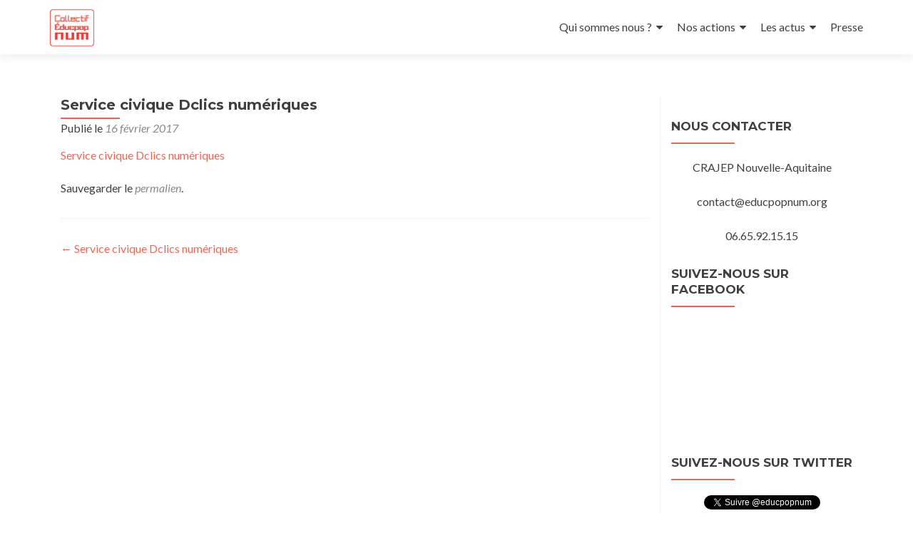

--- FILE ---
content_type: text/html; charset=UTF-8
request_url: http://www.educpopnum.org/service-civique-dclics-numeriques/
body_size: 7901
content:
<!DOCTYPE html>

<html dir="ltr" lang="fr-FR"
	prefix="og: https://ogp.me/ns#" >

<head>

<meta charset="UTF-8">
<meta name="viewport" content="width=device-width, initial-scale=1">
<link rel="profile" href="http://gmpg.org/xfn/11">
<link rel="pingback" href="http://www.educpopnum.org/xmlrpc.php">

<title>Service civique Dclics numériques | EducPopNum</title>

		<!-- All in One SEO 4.4.1 - aioseo.com -->
		<meta name="robots" content="max-image-preview:large" />
		<link rel="canonical" href="http://www.educpopnum.org/service-civique-dclics-numeriques/" />
		<meta name="generator" content="All in One SEO (AIOSEO) 4.4.1" />
		<meta property="og:locale" content="fr_FR" />
		<meta property="og:site_name" content="EducPopNum |" />
		<meta property="og:type" content="article" />
		<meta property="og:title" content="Service civique Dclics numériques | EducPopNum" />
		<meta property="og:url" content="http://www.educpopnum.org/service-civique-dclics-numeriques/" />
		<meta property="og:image" content="http://www.educpopnum.org/wp-content/uploads/2016/10/cropped-cropped-logo_EducpopNum_ProfilFacebook-1.jpg" />
		<meta property="article:published_time" content="2017-02-16T17:32:18+00:00" />
		<meta property="article:modified_time" content="2017-02-16T17:32:18+00:00" />
		<meta name="twitter:card" content="summary_large_image" />
		<meta name="twitter:title" content="Service civique Dclics numériques | EducPopNum" />
		<meta name="twitter:image" content="http://www.educpopnum.org/wp-content/uploads/2016/10/cropped-cropped-logo_EducpopNum_ProfilFacebook-1.jpg" />
		<script type="application/ld+json" class="aioseo-schema">
			{"@context":"https:\/\/schema.org","@graph":[{"@type":"BreadcrumbList","@id":"http:\/\/www.educpopnum.org\/service-civique-dclics-numeriques\/#breadcrumblist","itemListElement":[{"@type":"ListItem","@id":"http:\/\/www.educpopnum.org\/#listItem","position":1,"item":{"@type":"WebPage","@id":"http:\/\/www.educpopnum.org\/","name":"Accueil","description":"Le Collectif EDUCPOPNUM interroge la mani\u00e8re dont l\u2019\u00e9ducation populaire est interpell\u00e9e par les pratiques num\u00e9riques.","url":"http:\/\/www.educpopnum.org\/"},"nextItem":"http:\/\/www.educpopnum.org\/service-civique-dclics-numeriques\/#listItem"},{"@type":"ListItem","@id":"http:\/\/www.educpopnum.org\/service-civique-dclics-numeriques\/#listItem","position":2,"item":{"@type":"WebPage","@id":"http:\/\/www.educpopnum.org\/service-civique-dclics-numeriques\/","name":"Service civique Dclics num\u00e9riques","url":"http:\/\/www.educpopnum.org\/service-civique-dclics-numeriques\/"},"previousItem":"http:\/\/www.educpopnum.org\/#listItem"}]},{"@type":"ItemPage","@id":"http:\/\/www.educpopnum.org\/service-civique-dclics-numeriques\/#itempage","url":"http:\/\/www.educpopnum.org\/service-civique-dclics-numeriques\/","name":"Service civique Dclics num\u00e9riques | EducPopNum","inLanguage":"fr-FR","isPartOf":{"@id":"http:\/\/www.educpopnum.org\/#website"},"breadcrumb":{"@id":"http:\/\/www.educpopnum.org\/service-civique-dclics-numeriques\/#breadcrumblist"},"author":{"@id":"http:\/\/www.educpopnum.org\/author\/educpopnum\/#author"},"creator":{"@id":"http:\/\/www.educpopnum.org\/author\/educpopnum\/#author"},"datePublished":"2017-02-16T17:32:18+01:00","dateModified":"2017-02-16T17:32:18+01:00"},{"@type":"Organization","@id":"http:\/\/www.educpopnum.org\/#organization","name":"EducPopNum","url":"http:\/\/www.educpopnum.org\/","logo":{"@type":"ImageObject","url":"http:\/\/www.educpopnum.org\/wp-content\/uploads\/2016\/10\/cropped-cropped-logo_EducpopNum_ProfilFacebook-1.jpg","@id":"http:\/\/www.educpopnum.org\/#organizationLogo","width":512,"height":512},"image":{"@id":"http:\/\/www.educpopnum.org\/#organizationLogo"}},{"@type":"Person","@id":"http:\/\/www.educpopnum.org\/author\/educpopnum\/#author","url":"http:\/\/www.educpopnum.org\/author\/educpopnum\/","name":"educpopnum","image":{"@type":"ImageObject","@id":"http:\/\/www.educpopnum.org\/service-civique-dclics-numeriques\/#authorImage","url":"http:\/\/2.gravatar.com\/avatar\/21fff29228afb6301ce03a41c6c84cc3?s=96&d=mm&r=g","width":96,"height":96,"caption":"educpopnum"}},{"@type":"WebSite","@id":"http:\/\/www.educpopnum.org\/#website","url":"http:\/\/www.educpopnum.org\/","name":"EducPopNum","inLanguage":"fr-FR","publisher":{"@id":"http:\/\/www.educpopnum.org\/#organization"}}]}
		</script>
		<!-- All in One SEO -->

<link rel='dns-prefetch' href='//fonts.googleapis.com' />
<link rel="alternate" type="application/rss+xml" title="EducPopNum &raquo; Flux" href="http://www.educpopnum.org/feed/" />
<link rel="alternate" type="application/rss+xml" title="EducPopNum &raquo; Flux des commentaires" href="http://www.educpopnum.org/comments/feed/" />
<script type="text/javascript">
window._wpemojiSettings = {"baseUrl":"https:\/\/s.w.org\/images\/core\/emoji\/14.0.0\/72x72\/","ext":".png","svgUrl":"https:\/\/s.w.org\/images\/core\/emoji\/14.0.0\/svg\/","svgExt":".svg","source":{"concatemoji":"http:\/\/www.educpopnum.org\/wp-includes\/js\/wp-emoji-release.min.js?ver=6.2.8"}};
/*! This file is auto-generated */
!function(e,a,t){var n,r,o,i=a.createElement("canvas"),p=i.getContext&&i.getContext("2d");function s(e,t){p.clearRect(0,0,i.width,i.height),p.fillText(e,0,0);e=i.toDataURL();return p.clearRect(0,0,i.width,i.height),p.fillText(t,0,0),e===i.toDataURL()}function c(e){var t=a.createElement("script");t.src=e,t.defer=t.type="text/javascript",a.getElementsByTagName("head")[0].appendChild(t)}for(o=Array("flag","emoji"),t.supports={everything:!0,everythingExceptFlag:!0},r=0;r<o.length;r++)t.supports[o[r]]=function(e){if(p&&p.fillText)switch(p.textBaseline="top",p.font="600 32px Arial",e){case"flag":return s("\ud83c\udff3\ufe0f\u200d\u26a7\ufe0f","\ud83c\udff3\ufe0f\u200b\u26a7\ufe0f")?!1:!s("\ud83c\uddfa\ud83c\uddf3","\ud83c\uddfa\u200b\ud83c\uddf3")&&!s("\ud83c\udff4\udb40\udc67\udb40\udc62\udb40\udc65\udb40\udc6e\udb40\udc67\udb40\udc7f","\ud83c\udff4\u200b\udb40\udc67\u200b\udb40\udc62\u200b\udb40\udc65\u200b\udb40\udc6e\u200b\udb40\udc67\u200b\udb40\udc7f");case"emoji":return!s("\ud83e\udef1\ud83c\udffb\u200d\ud83e\udef2\ud83c\udfff","\ud83e\udef1\ud83c\udffb\u200b\ud83e\udef2\ud83c\udfff")}return!1}(o[r]),t.supports.everything=t.supports.everything&&t.supports[o[r]],"flag"!==o[r]&&(t.supports.everythingExceptFlag=t.supports.everythingExceptFlag&&t.supports[o[r]]);t.supports.everythingExceptFlag=t.supports.everythingExceptFlag&&!t.supports.flag,t.DOMReady=!1,t.readyCallback=function(){t.DOMReady=!0},t.supports.everything||(n=function(){t.readyCallback()},a.addEventListener?(a.addEventListener("DOMContentLoaded",n,!1),e.addEventListener("load",n,!1)):(e.attachEvent("onload",n),a.attachEvent("onreadystatechange",function(){"complete"===a.readyState&&t.readyCallback()})),(e=t.source||{}).concatemoji?c(e.concatemoji):e.wpemoji&&e.twemoji&&(c(e.twemoji),c(e.wpemoji)))}(window,document,window._wpemojiSettings);
</script>
<style type="text/css">
img.wp-smiley,
img.emoji {
	display: inline !important;
	border: none !important;
	box-shadow: none !important;
	height: 1em !important;
	width: 1em !important;
	margin: 0 0.07em !important;
	vertical-align: -0.1em !important;
	background: none !important;
	padding: 0 !important;
}
</style>
	<link rel='stylesheet' id='wp-block-library-css' href='http://www.educpopnum.org/wp-includes/css/dist/block-library/style.min.css?ver=6.2.8' type='text/css' media='all' />
<link rel='stylesheet' id='classic-theme-styles-css' href='http://www.educpopnum.org/wp-includes/css/classic-themes.min.css?ver=6.2.8' type='text/css' media='all' />
<style id='global-styles-inline-css' type='text/css'>
body{--wp--preset--color--black: #000000;--wp--preset--color--cyan-bluish-gray: #abb8c3;--wp--preset--color--white: #ffffff;--wp--preset--color--pale-pink: #f78da7;--wp--preset--color--vivid-red: #cf2e2e;--wp--preset--color--luminous-vivid-orange: #ff6900;--wp--preset--color--luminous-vivid-amber: #fcb900;--wp--preset--color--light-green-cyan: #7bdcb5;--wp--preset--color--vivid-green-cyan: #00d084;--wp--preset--color--pale-cyan-blue: #8ed1fc;--wp--preset--color--vivid-cyan-blue: #0693e3;--wp--preset--color--vivid-purple: #9b51e0;--wp--preset--gradient--vivid-cyan-blue-to-vivid-purple: linear-gradient(135deg,rgba(6,147,227,1) 0%,rgb(155,81,224) 100%);--wp--preset--gradient--light-green-cyan-to-vivid-green-cyan: linear-gradient(135deg,rgb(122,220,180) 0%,rgb(0,208,130) 100%);--wp--preset--gradient--luminous-vivid-amber-to-luminous-vivid-orange: linear-gradient(135deg,rgba(252,185,0,1) 0%,rgba(255,105,0,1) 100%);--wp--preset--gradient--luminous-vivid-orange-to-vivid-red: linear-gradient(135deg,rgba(255,105,0,1) 0%,rgb(207,46,46) 100%);--wp--preset--gradient--very-light-gray-to-cyan-bluish-gray: linear-gradient(135deg,rgb(238,238,238) 0%,rgb(169,184,195) 100%);--wp--preset--gradient--cool-to-warm-spectrum: linear-gradient(135deg,rgb(74,234,220) 0%,rgb(151,120,209) 20%,rgb(207,42,186) 40%,rgb(238,44,130) 60%,rgb(251,105,98) 80%,rgb(254,248,76) 100%);--wp--preset--gradient--blush-light-purple: linear-gradient(135deg,rgb(255,206,236) 0%,rgb(152,150,240) 100%);--wp--preset--gradient--blush-bordeaux: linear-gradient(135deg,rgb(254,205,165) 0%,rgb(254,45,45) 50%,rgb(107,0,62) 100%);--wp--preset--gradient--luminous-dusk: linear-gradient(135deg,rgb(255,203,112) 0%,rgb(199,81,192) 50%,rgb(65,88,208) 100%);--wp--preset--gradient--pale-ocean: linear-gradient(135deg,rgb(255,245,203) 0%,rgb(182,227,212) 50%,rgb(51,167,181) 100%);--wp--preset--gradient--electric-grass: linear-gradient(135deg,rgb(202,248,128) 0%,rgb(113,206,126) 100%);--wp--preset--gradient--midnight: linear-gradient(135deg,rgb(2,3,129) 0%,rgb(40,116,252) 100%);--wp--preset--duotone--dark-grayscale: url('#wp-duotone-dark-grayscale');--wp--preset--duotone--grayscale: url('#wp-duotone-grayscale');--wp--preset--duotone--purple-yellow: url('#wp-duotone-purple-yellow');--wp--preset--duotone--blue-red: url('#wp-duotone-blue-red');--wp--preset--duotone--midnight: url('#wp-duotone-midnight');--wp--preset--duotone--magenta-yellow: url('#wp-duotone-magenta-yellow');--wp--preset--duotone--purple-green: url('#wp-duotone-purple-green');--wp--preset--duotone--blue-orange: url('#wp-duotone-blue-orange');--wp--preset--font-size--small: 13px;--wp--preset--font-size--medium: 20px;--wp--preset--font-size--large: 36px;--wp--preset--font-size--x-large: 42px;--wp--preset--spacing--20: 0.44rem;--wp--preset--spacing--30: 0.67rem;--wp--preset--spacing--40: 1rem;--wp--preset--spacing--50: 1.5rem;--wp--preset--spacing--60: 2.25rem;--wp--preset--spacing--70: 3.38rem;--wp--preset--spacing--80: 5.06rem;--wp--preset--shadow--natural: 6px 6px 9px rgba(0, 0, 0, 0.2);--wp--preset--shadow--deep: 12px 12px 50px rgba(0, 0, 0, 0.4);--wp--preset--shadow--sharp: 6px 6px 0px rgba(0, 0, 0, 0.2);--wp--preset--shadow--outlined: 6px 6px 0px -3px rgba(255, 255, 255, 1), 6px 6px rgba(0, 0, 0, 1);--wp--preset--shadow--crisp: 6px 6px 0px rgba(0, 0, 0, 1);}:where(.is-layout-flex){gap: 0.5em;}body .is-layout-flow > .alignleft{float: left;margin-inline-start: 0;margin-inline-end: 2em;}body .is-layout-flow > .alignright{float: right;margin-inline-start: 2em;margin-inline-end: 0;}body .is-layout-flow > .aligncenter{margin-left: auto !important;margin-right: auto !important;}body .is-layout-constrained > .alignleft{float: left;margin-inline-start: 0;margin-inline-end: 2em;}body .is-layout-constrained > .alignright{float: right;margin-inline-start: 2em;margin-inline-end: 0;}body .is-layout-constrained > .aligncenter{margin-left: auto !important;margin-right: auto !important;}body .is-layout-constrained > :where(:not(.alignleft):not(.alignright):not(.alignfull)){max-width: var(--wp--style--global--content-size);margin-left: auto !important;margin-right: auto !important;}body .is-layout-constrained > .alignwide{max-width: var(--wp--style--global--wide-size);}body .is-layout-flex{display: flex;}body .is-layout-flex{flex-wrap: wrap;align-items: center;}body .is-layout-flex > *{margin: 0;}:where(.wp-block-columns.is-layout-flex){gap: 2em;}.has-black-color{color: var(--wp--preset--color--black) !important;}.has-cyan-bluish-gray-color{color: var(--wp--preset--color--cyan-bluish-gray) !important;}.has-white-color{color: var(--wp--preset--color--white) !important;}.has-pale-pink-color{color: var(--wp--preset--color--pale-pink) !important;}.has-vivid-red-color{color: var(--wp--preset--color--vivid-red) !important;}.has-luminous-vivid-orange-color{color: var(--wp--preset--color--luminous-vivid-orange) !important;}.has-luminous-vivid-amber-color{color: var(--wp--preset--color--luminous-vivid-amber) !important;}.has-light-green-cyan-color{color: var(--wp--preset--color--light-green-cyan) !important;}.has-vivid-green-cyan-color{color: var(--wp--preset--color--vivid-green-cyan) !important;}.has-pale-cyan-blue-color{color: var(--wp--preset--color--pale-cyan-blue) !important;}.has-vivid-cyan-blue-color{color: var(--wp--preset--color--vivid-cyan-blue) !important;}.has-vivid-purple-color{color: var(--wp--preset--color--vivid-purple) !important;}.has-black-background-color{background-color: var(--wp--preset--color--black) !important;}.has-cyan-bluish-gray-background-color{background-color: var(--wp--preset--color--cyan-bluish-gray) !important;}.has-white-background-color{background-color: var(--wp--preset--color--white) !important;}.has-pale-pink-background-color{background-color: var(--wp--preset--color--pale-pink) !important;}.has-vivid-red-background-color{background-color: var(--wp--preset--color--vivid-red) !important;}.has-luminous-vivid-orange-background-color{background-color: var(--wp--preset--color--luminous-vivid-orange) !important;}.has-luminous-vivid-amber-background-color{background-color: var(--wp--preset--color--luminous-vivid-amber) !important;}.has-light-green-cyan-background-color{background-color: var(--wp--preset--color--light-green-cyan) !important;}.has-vivid-green-cyan-background-color{background-color: var(--wp--preset--color--vivid-green-cyan) !important;}.has-pale-cyan-blue-background-color{background-color: var(--wp--preset--color--pale-cyan-blue) !important;}.has-vivid-cyan-blue-background-color{background-color: var(--wp--preset--color--vivid-cyan-blue) !important;}.has-vivid-purple-background-color{background-color: var(--wp--preset--color--vivid-purple) !important;}.has-black-border-color{border-color: var(--wp--preset--color--black) !important;}.has-cyan-bluish-gray-border-color{border-color: var(--wp--preset--color--cyan-bluish-gray) !important;}.has-white-border-color{border-color: var(--wp--preset--color--white) !important;}.has-pale-pink-border-color{border-color: var(--wp--preset--color--pale-pink) !important;}.has-vivid-red-border-color{border-color: var(--wp--preset--color--vivid-red) !important;}.has-luminous-vivid-orange-border-color{border-color: var(--wp--preset--color--luminous-vivid-orange) !important;}.has-luminous-vivid-amber-border-color{border-color: var(--wp--preset--color--luminous-vivid-amber) !important;}.has-light-green-cyan-border-color{border-color: var(--wp--preset--color--light-green-cyan) !important;}.has-vivid-green-cyan-border-color{border-color: var(--wp--preset--color--vivid-green-cyan) !important;}.has-pale-cyan-blue-border-color{border-color: var(--wp--preset--color--pale-cyan-blue) !important;}.has-vivid-cyan-blue-border-color{border-color: var(--wp--preset--color--vivid-cyan-blue) !important;}.has-vivid-purple-border-color{border-color: var(--wp--preset--color--vivid-purple) !important;}.has-vivid-cyan-blue-to-vivid-purple-gradient-background{background: var(--wp--preset--gradient--vivid-cyan-blue-to-vivid-purple) !important;}.has-light-green-cyan-to-vivid-green-cyan-gradient-background{background: var(--wp--preset--gradient--light-green-cyan-to-vivid-green-cyan) !important;}.has-luminous-vivid-amber-to-luminous-vivid-orange-gradient-background{background: var(--wp--preset--gradient--luminous-vivid-amber-to-luminous-vivid-orange) !important;}.has-luminous-vivid-orange-to-vivid-red-gradient-background{background: var(--wp--preset--gradient--luminous-vivid-orange-to-vivid-red) !important;}.has-very-light-gray-to-cyan-bluish-gray-gradient-background{background: var(--wp--preset--gradient--very-light-gray-to-cyan-bluish-gray) !important;}.has-cool-to-warm-spectrum-gradient-background{background: var(--wp--preset--gradient--cool-to-warm-spectrum) !important;}.has-blush-light-purple-gradient-background{background: var(--wp--preset--gradient--blush-light-purple) !important;}.has-blush-bordeaux-gradient-background{background: var(--wp--preset--gradient--blush-bordeaux) !important;}.has-luminous-dusk-gradient-background{background: var(--wp--preset--gradient--luminous-dusk) !important;}.has-pale-ocean-gradient-background{background: var(--wp--preset--gradient--pale-ocean) !important;}.has-electric-grass-gradient-background{background: var(--wp--preset--gradient--electric-grass) !important;}.has-midnight-gradient-background{background: var(--wp--preset--gradient--midnight) !important;}.has-small-font-size{font-size: var(--wp--preset--font-size--small) !important;}.has-medium-font-size{font-size: var(--wp--preset--font-size--medium) !important;}.has-large-font-size{font-size: var(--wp--preset--font-size--large) !important;}.has-x-large-font-size{font-size: var(--wp--preset--font-size--x-large) !important;}
.wp-block-navigation a:where(:not(.wp-element-button)){color: inherit;}
:where(.wp-block-columns.is-layout-flex){gap: 2em;}
.wp-block-pullquote{font-size: 1.5em;line-height: 1.6;}
</style>
<link rel='stylesheet' id='contact-form-7-css' href='http://www.educpopnum.org/wp-content/plugins/contact-form-7/includes/css/styles.css?ver=5.7.7' type='text/css' media='all' />
<link rel='stylesheet' id='image-hover-effects-css-css' href='http://www.educpopnum.org/wp-content/plugins/mega-addons-for-visual-composer/css/ihover.css?ver=6.2.8' type='text/css' media='all' />
<link rel='stylesheet' id='style-css-css' href='http://www.educpopnum.org/wp-content/plugins/mega-addons-for-visual-composer/css/style.css?ver=6.2.8' type='text/css' media='all' />
<link rel='stylesheet' id='font-awesome-latest-css' href='http://www.educpopnum.org/wp-content/plugins/mega-addons-for-visual-composer/css/font-awesome/css/all.css?ver=6.2.8' type='text/css' media='all' />
<link rel='stylesheet' id='zerif_font-css' href='//fonts.googleapis.com/css?family=Lato%3A300%2C400%2C700%2C400italic%7CMontserrat%3A400%2C700%7CHomemade+Apple&#038;subset=latin%2Clatin-ext' type='text/css' media='all' />
<link rel='stylesheet' id='zerif_font_all-css' href='//fonts.googleapis.com/css?family=Open+Sans%3A300%2C300italic%2C400%2C400italic%2C600%2C600italic%2C700%2C700italic%2C800%2C800italic&#038;subset=latin&#038;ver=6.2.8' type='text/css' media='all' />
<link rel='stylesheet' id='zerif_bootstrap_style-css' href='http://www.educpopnum.org/wp-content/themes/zerif-lite/css/bootstrap.css?ver=6.2.8' type='text/css' media='all' />
<link rel='stylesheet' id='zerif_fontawesome-css' href='http://www.educpopnum.org/wp-content/themes/zerif-lite/css/font-awesome.min.css?ver=v1' type='text/css' media='all' />
<link rel='stylesheet' id='zerif_style-css' href='http://www.educpopnum.org/wp-content/themes/zerif-lite/style.css?ver=v1' type='text/css' media='all' />
<link rel='stylesheet' id='zerif_responsive_style-css' href='http://www.educpopnum.org/wp-content/themes/zerif-lite/css/responsive.css?ver=v1' type='text/css' media='all' />
<!--[if lt IE 9]>
<link rel='stylesheet' id='zerif_ie_style-css' href='http://www.educpopnum.org/wp-content/themes/zerif-lite/css/ie.css?ver=v1' type='text/css' media='all' />
<![endif]-->
<script type='text/javascript' src='http://www.educpopnum.org/wp-includes/js/jquery/jquery.min.js?ver=3.6.4' id='jquery-core-js'></script>
<script type='text/javascript' src='http://www.educpopnum.org/wp-includes/js/jquery/jquery-migrate.min.js?ver=3.4.0' id='jquery-migrate-js'></script>
<!--[if lt IE 9]>
<script type='text/javascript' src='http://www.educpopnum.org/wp-content/themes/zerif-lite/js/html5.js?ver=6.2.8' id='zerif_html5-js'></script>
<![endif]-->
<link rel="https://api.w.org/" href="http://www.educpopnum.org/wp-json/" /><link rel="alternate" type="application/json" href="http://www.educpopnum.org/wp-json/wp/v2/media/235" /><link rel="EditURI" type="application/rsd+xml" title="RSD" href="http://www.educpopnum.org/xmlrpc.php?rsd" />
<link rel="wlwmanifest" type="application/wlwmanifest+xml" href="http://www.educpopnum.org/wp-includes/wlwmanifest.xml" />
<meta name="generator" content="WordPress 6.2.8" />
<link rel='shortlink' href='http://www.educpopnum.org/?p=235' />
<link rel="alternate" type="application/json+oembed" href="http://www.educpopnum.org/wp-json/oembed/1.0/embed?url=http%3A%2F%2Fwww.educpopnum.org%2Fservice-civique-dclics-numeriques%2F" />
<link rel="alternate" type="text/xml+oembed" href="http://www.educpopnum.org/wp-json/oembed/1.0/embed?url=http%3A%2F%2Fwww.educpopnum.org%2Fservice-civique-dclics-numeriques%2F&#038;format=xml" />
<meta name="generator" content="Elementor 3.14.1; features: a11y_improvements, additional_custom_breakpoints; settings: css_print_method-external, google_font-enabled, font_display-auto">
<style type="text/css" id="custom-background-css">
body.custom-background { background-image: url("http://www.educpopnum.org/wp-content/uploads/2023/11/Assises2024_Bandeau_mail.png"); background-position: center center; background-size: auto; background-repeat: repeat; background-attachment: fixed; }
</style>
	<link rel="icon" href="http://www.educpopnum.org/wp-content/uploads/2016/10/cropped-logo_EducpopNum_ProfilFacebook-32x32.jpg" sizes="32x32" />
<link rel="icon" href="http://www.educpopnum.org/wp-content/uploads/2016/10/cropped-logo_EducpopNum_ProfilFacebook-192x192.jpg" sizes="192x192" />
<link rel="apple-touch-icon" href="http://www.educpopnum.org/wp-content/uploads/2016/10/cropped-logo_EducpopNum_ProfilFacebook-180x180.jpg" />
<meta name="msapplication-TileImage" content="http://www.educpopnum.org/wp-content/uploads/2016/10/cropped-logo_EducpopNum_ProfilFacebook-270x270.jpg" />

</head>


	<body class="attachment attachment-template-default single single-attachment postid-235 attachmentid-235 attachment-pdf wp-custom-logo elementor-default elementor-kit-674" >



<div id="mobilebgfix">
	<div class="mobile-bg-fix-img-wrap">
		<div class="mobile-bg-fix-img"></div>
	</div>
	<div class="mobile-bg-fix-whole-site">


<header id="home" class="header" itemscope="itemscope" itemtype="http://schema.org/WPHeader">

	<div id="main-nav" class="navbar navbar-inverse bs-docs-nav" role="banner">

		<div class="container">

			
			<div class="navbar-header responsive-logo">

				<button class="navbar-toggle collapsed" type="button" data-toggle="collapse" data-target=".bs-navbar-collapse">

				<span class="sr-only">Afficher/masquer la navigation</span>

				<span class="icon-bar"></span>

				<span class="icon-bar"></span>

				<span class="icon-bar"></span>

				</button>

					<div class="navbar-brand" itemscope itemtype="http://schema.org/Organization">

						<a href="http://www.educpopnum.org/" class="custom-logo-link" rel="home"><img width="512" height="512" src="http://www.educpopnum.org/wp-content/uploads/2016/10/cropped-cropped-logo_EducpopNum_ProfilFacebook-1.jpg" class="custom-logo" alt="EducPopNum" decoding="async" srcset="http://www.educpopnum.org/wp-content/uploads/2016/10/cropped-cropped-logo_EducpopNum_ProfilFacebook-1.jpg 512w, http://www.educpopnum.org/wp-content/uploads/2016/10/cropped-cropped-logo_EducpopNum_ProfilFacebook-1-150x150.jpg 150w, http://www.educpopnum.org/wp-content/uploads/2016/10/cropped-cropped-logo_EducpopNum_ProfilFacebook-1-300x300.jpg 300w, http://www.educpopnum.org/wp-content/uploads/2016/10/cropped-cropped-logo_EducpopNum_ProfilFacebook-1-250x250.jpg 250w, http://www.educpopnum.org/wp-content/uploads/2016/10/cropped-cropped-logo_EducpopNum_ProfilFacebook-1-174x174.jpg 174w" sizes="(max-width: 512px) 100vw, 512px" /></a>
					</div> <!-- /.navbar-brand -->

				</div> <!-- /.navbar-header -->

					<nav class="navbar-collapse bs-navbar-collapse collapse" id="site-navigation" itemscope itemtype="http://schema.org/SiteNavigationElement">
			<a class="screen-reader-text skip-link" href="#content">Aller au contenu principal</a>
			<ul id="menu-principal" class="nav navbar-nav navbar-right responsive-nav main-nav-list"><li id="menu-item-850" class="menu-item menu-item-type-custom menu-item-object-custom menu-item-has-children menu-item-850"><a href="#">Qui sommes nous ?</a>
<ul class="sub-menu">
	<li id="menu-item-187" class="menu-item menu-item-type-post_type menu-item-object-page menu-item-187"><a href="http://www.educpopnum.org/qui-sommes-nous/">Collectif</a></li>
	<li id="menu-item-478" class="menu-item menu-item-type-post_type menu-item-object-page menu-item-478"><a href="http://www.educpopnum.org/trombinoscope/">Membres</a></li>
</ul>
</li>
<li id="menu-item-369" class="menu-item menu-item-type-custom menu-item-object-custom menu-item-has-children menu-item-369"><a href="#">Nos actions</a>
<ul class="sub-menu">
	<li id="menu-item-758" class="menu-item menu-item-type-custom menu-item-object-custom menu-item-has-children menu-item-758"><a href="#">Enquêtes</a>
	<ul class="sub-menu">
		<li id="menu-item-757" class="menu-item menu-item-type-post_type menu-item-object-page menu-item-757"><a href="http://www.educpopnum.org/le-programme/enquete-crajep-injep/">Enquête 2023/2024</a></li>
		<li id="menu-item-756" class="menu-item menu-item-type-post_type menu-item-object-page menu-item-756"><a href="http://www.educpopnum.org/enquete-2019-2020/">Enquête 2019/2020</a></li>
		<li id="menu-item-755" class="menu-item menu-item-type-post_type menu-item-object-page menu-item-755"><a href="http://www.educpopnum.org/enquete-2017/">Enquête 2017</a></li>
	</ul>
</li>
	<li id="menu-item-750" class="menu-item menu-item-type-custom menu-item-object-custom menu-item-has-children menu-item-750"><a href="#">Assises régionales EducPopNum</a>
	<ul class="sub-menu">
		<li id="menu-item-849" class="menu-item menu-item-type-post_type menu-item-object-page menu-item-849"><a href="http://www.educpopnum.org/assises-2024-a-angouleme/">Assises 2024 à Angoulême</a></li>
		<li id="menu-item-273" class="menu-item menu-item-type-post_type menu-item-object-page menu-item-273"><a href="http://www.educpopnum.org/le-programme/assises/">Assises 2020 à distance</a></li>
		<li id="menu-item-769" class="menu-item menu-item-type-post_type menu-item-object-page menu-item-769"><a href="http://www.educpopnum.org/assises-educpopnum-nouvelle-aquitaine-2019/">Assises 2019 à Limoges</a></li>
		<li id="menu-item-752" class="menu-item menu-item-type-post_type menu-item-object-page menu-item-752"><a href="http://www.educpopnum.org/assises-2016/">Assises 2016 à Bordeaux</a></li>
		<li id="menu-item-751" class="menu-item menu-item-type-post_type menu-item-object-page menu-item-751"><a href="http://www.educpopnum.org/assises-2014/">Assises 2014 à Niort</a></li>
	</ul>
</li>
	<li id="menu-item-842" class="menu-item menu-item-type-post_type menu-item-object-page menu-item-842"><a href="http://www.educpopnum.org/le-programme/journees-ouvertes/">Journées Ouvertes thématiques</a></li>
	<li id="menu-item-365" class="menu-item menu-item-type-post_type menu-item-object-page menu-item-365"><a href="http://www.educpopnum.org/le-programme/hackathons-2018/">Hackathons 2018</a></li>
	<li id="menu-item-272" class="menu-item menu-item-type-post_type menu-item-object-page menu-item-272"><a href="http://www.educpopnum.org/le-programme/rencontres/">Rencontres 2015</a></li>
</ul>
</li>
<li id="menu-item-883" class="menu-item menu-item-type-custom menu-item-object-custom menu-item-has-children menu-item-883"><a href="#">Les actus</a>
<ul class="sub-menu">
	<li id="menu-item-882" class="menu-item menu-item-type-post_type menu-item-object-page menu-item-882"><a href="http://www.educpopnum.org/groupe-de-travail-enquete/">Groupe de Travail Enquête</a></li>
	<li id="menu-item-881" class="menu-item menu-item-type-post_type menu-item-object-page menu-item-881"><a href="http://www.educpopnum.org/groupe-de-travail-assises/">Groupe de Travail Assises</a></li>
	<li id="menu-item-1180" class="menu-item menu-item-type-post_type menu-item-object-page menu-item-1180"><a href="http://www.educpopnum.org/groupe-de-travail-journees-ouvertes/">Groupe de Travail Journées Ouvertes</a></li>
	<li id="menu-item-914" class="menu-item menu-item-type-post_type menu-item-object-page menu-item-914"><a href="http://www.educpopnum.org/nous-y-etions/">Nous y étions</a></li>
</ul>
</li>
<li id="menu-item-350" class="menu-item menu-item-type-post_type menu-item-object-page menu-item-350"><a href="http://www.educpopnum.org/ressources/articles/">Presse</a></li>
</ul>		</nav>
		
		</div> <!-- /.container -->

		
	</div> <!-- /#main-nav -->
	<!-- / END TOP BAR -->

<div class="clear"></div>

</header> <!-- / END HOME SECTION  -->

<div id="content" class="site-content">

	<div class="container">
				<div class="content-left-wrap col-md-9">
						<div id="primary" class="content-area">
				<main itemscope itemtype="http://schema.org/WebPageElement" itemprop="mainContentOfPage" id="main" class="site-main">
				<article id="post-235" class="post-235 attachment type-attachment status-inherit hentry">

	<header class="entry-header">

		<h1 class="entry-title">Service civique Dclics numériques</h1>

		<div class="entry-meta">

			<span class="posted-on">Publié le <a href="http://www.educpopnum.org/service-civique-dclics-numeriques/" rel="bookmark"><time class="entry-date published" datetime="2017-02-16T18:32:18+01:00">16 février 2017</time></a></span><span class="byline"> par <span class="author vcard"><a class="url fn n" href="http://www.educpopnum.org/author/educpopnum/">educpopnum</a></span></span>
		</div><!-- .entry-meta -->

	</header><!-- .entry-header -->

	<div class="entry-content">

		<p class="attachment"><a href='http://www.educpopnum.org/wp-content/uploads/2016/10/Service-civique-Dclics-numériques-.pdf'>Service civique Dclics numériques</a></p>

	</div><!-- .entry-content -->

	<footer class="entry-footer">

		Sauvegarder le <a href="http://www.educpopnum.org/service-civique-dclics-numeriques/" rel="bookmark">permalien</a>.
		
	</footer><!-- .entry-footer -->

</article><!-- #post-## -->

	<nav class="navigation post-navigation" aria-label="Publications">
		<h2 class="screen-reader-text">Navigation de l’article</h2>
		<div class="nav-links"><div class="nav-previous"><a href="http://www.educpopnum.org/service-civique-dclics-numeriques/" rel="prev"><span class="meta-nav">&larr;</span> Service civique Dclics numériques</a></div></div>
	</nav>				</main><!-- #main -->
			</div><!-- #primary -->
					</div><!-- .content-left-wrap -->
						<div class="sidebar-wrap col-md-3 content-left-wrap">
			

	<div id="secondary" class="widget-area" role="complementary">

		
		<aside id="text-8" class="widget widget_text"><h2 class="widget-title">NOUS CONTACTER</h2>			<div class="textwidget"><p>CRAJEP Nouvelle-Aquitaine</p>
<p>contact@educpopnum.org</p>
<p>06.65.92.15.15</p></div>
		</aside><aside id="text-6" class="widget widget_text"><h2 class="widget-title">Suivez-nous sur Facebook</h2>			<div class="textwidget"><iframe src="https://www.facebook.com/plugins/page.php?href=https%3A%2F%2Fwww.facebook.com%2Feducpopnum&tabs=timeline&width=340&height=500&small_header=false&adapt_container_width=true&hide_cover=false&show_facepile=true&appId=262176660462471" style="border:none;overflow:hidden" scrolling="no" frameborder="0" allowTransparency="true"></iframe></div>
		</aside><aside id="text-7" class="widget widget_text"><h2 class="widget-title">Suivez-nous sur Twitter</h2>			<div class="textwidget"><a href="https://twitter.com/educpopnum?ref_src=twsrc%5Etfw" class="twitter-follow-button" data-show-count="false">Follow @educpopnum</a><script async src="https://platform.twitter.com/widgets.js" charset="utf-8"></script></div>
		</aside>
		
	</div><!-- #secondary -->

			</div><!-- .sidebar-wrap -->
			</div><!-- .container -->

</div><!-- .site-content -->


<footer id="footer" itemscope="itemscope" itemtype="http://schema.org/WPFooter">

	
	<div class="container">

		
		<div class="col-md-3 company-details"><div class="zerif-footer-address">44, boulevard George V – 33000 Bordeaux</div></div><div class="col-md-3 company-details"><div class="zerif-footer-email">contact@educpopnum.org</div></div><div class="col-md-3 company-details"><div class="zerif-footer-phone">06.65.92.15.15</div></div><div class="col-md-3 copyright"><div class="zerif-copyright-box"><a class="zerif-copyright" rel="nofollow">Zerif Lite </a>developed by <a class="zerif-copyright" href="https://themeisle.com"  target="_blank" rel="nofollow">ThemeIsle</a></div></div>	</div> <!-- / END CONTAINER -->

</footer> <!-- / END FOOOTER  -->


	</div><!-- mobile-bg-fix-whole-site -->
</div><!-- .mobile-bg-fix-wrap -->


<script type='text/javascript' src='http://www.educpopnum.org/wp-content/plugins/contact-form-7/includes/swv/js/index.js?ver=5.7.7' id='swv-js'></script>
<script type='text/javascript' id='contact-form-7-js-extra'>
/* <![CDATA[ */
var wpcf7 = {"api":{"root":"http:\/\/www.educpopnum.org\/wp-json\/","namespace":"contact-form-7\/v1"}};
/* ]]> */
</script>
<script type='text/javascript' src='http://www.educpopnum.org/wp-content/plugins/contact-form-7/includes/js/index.js?ver=5.7.7' id='contact-form-7-js'></script>
<script type='text/javascript' src='http://www.educpopnum.org/wp-content/themes/zerif-lite/js/bootstrap.min.js?ver=20120206' id='zerif_bootstrap_script-js'></script>
<script type='text/javascript' src='http://www.educpopnum.org/wp-content/themes/zerif-lite/js/jquery.knob.js?ver=20120206' id='zerif_knob_nav-js'></script>
<script type='text/javascript' src='http://www.educpopnum.org/wp-content/themes/zerif-lite/js/smoothscroll.js?ver=20120206' id='zerif_smoothscroll-js'></script>
<script type='text/javascript' src='http://www.educpopnum.org/wp-content/themes/zerif-lite/js/scrollReveal.js?ver=20120206' id='zerif_scrollReveal_script-js'></script>
<script type='text/javascript' src='http://www.educpopnum.org/wp-content/themes/zerif-lite/js/zerif.js?ver=20120207' id='zerif_script-js'></script>


</body>

</html>
